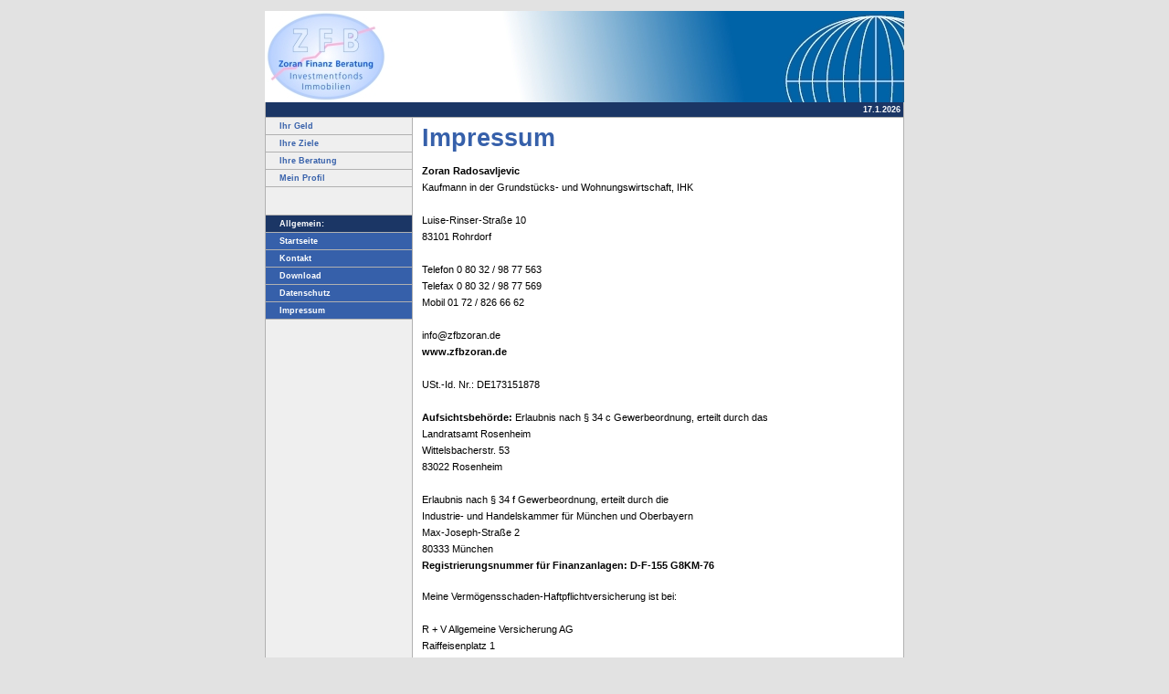

--- FILE ---
content_type: text/html
request_url: http://www.zfbzoran.de/impressum.html
body_size: 9857
content:
<!DOCTYPE HTML PUBLIC "-//W3C//DTD HTML 4.0 Transitional//EN">

<html>
<head>
<title>Impressum</title>
<meta http-equiv="expires" content="0">
<meta http-equiv="content-type" content="text/html; charset=ISO-8859-1">
<meta name="author" content="">
<meta name="description" content="Zoran Radosavljevic Kaufmann in der Grundst&uuml;cks- und Wohnungswirtschaft, IHK  Poststra&szlig;e 3 83064 Raubling  Telefon 0 80 35 / 90 75 80 Telefax 0 80 35 / 90 75 81 Mobil 01 72 / 826 66 62  info@zfbzor...">
<meta name="keywords" lang="de" content="">
<meta name="generator" content="Web2Date BASIC">
<link rel="stylesheet" type="text/css" href="./assets/s.css">
<link rel="stylesheet" type="text/css" href="./assets/ssb.css">
</head>

<body bgcolor="#E2E2E2" text="#000000" link="#000000" vlink="#000000" alink="#000000">
<table border="0" cellpadding="0" cellspacing="0" width="700" align="center" bgcolor="#EFEFEF">
<tr>
<td bgcolor="#E2E2E2"><img src="./images/pcp.gif" width="1" height="4" alt="" border="0"></td>
<td bgcolor="#E2E2E2"><img src="./images/pcp.gif" width="160" height="4" alt="" border="0"></td>
<td bgcolor="#E2E2E2"><img src="./images/pcp.gif" width="1" height="4" alt="" border="0"></td>
<td bgcolor="#E2E2E2"><img src="./images/pcp.gif" width="537" height="4" alt="" border="0"></td>
<td bgcolor="#E2E2E2"><img src="./images/pcp.gif" width="1" height="4" alt="" border="0"></td>
</tr>

<tr>
<td colspan="5"><table cellpadding="0" cellspacing="0" border="0">
<tr>
<td><img src="./images/plogr.jpg" width="700" height="100" alt="" border="0"></td>
</tr>
</table></td>
</tr>

<tr>
<td bgcolor="#b1b1b1"><img src="./images/pcp.gif" width="1" height="4" alt="" border="0"></td>
<td colspan="3" align="right" height="16" bgcolor="#1B3665">

<span class="small">
<script language="JavaScript">
  today = new Date();
  today = today.getDate()+"."+(today.getMonth()+1)+"."+today.getFullYear();
  document.write(today+"&nbsp;");
</script>
<br></span>
</td>
<td bgcolor="#b1b1b1"><img src="./images/pcp.gif" width="1" height="4" alt="" border="0"></td>
</tr>

<tr>
<td colspan="5" bgcolor="#b1b1b1"><img src="./images/pcp.gif" width="700" height="1" alt="" border="0"></td>
</tr>
<tr>
<td bgcolor="#b1b1b1"><img src="./images/pcp.gif" width="1" height="1" alt="" border="0"></td>
<td valign="top" bgcolor="#EFEFEF"><table border="0" cellpadding="0" cellspacing="0" width="160" bgcolor="#EFEFEF">

<tr>
<td><img src="./images/pcp.gif" width="1" height="4" alt="" border="0"></td>
</tr>
<tr>
<td><a class="medium" href="./ihrgeld/index.html"><img src="./images/pcp.gif" width="15" height="1" alt="" border="0">Ihr Geld</a></td>
</tr>
<tr>
<td><img src="./images/pcp.gif" width="1" height="4" alt="" border="0"></td>
</tr>
<tr>
<td><img src="./images/psp160.gif" width="160" height="1" alt="" border="0"></td>
</tr>
<tr>
<td><img src="./images/pcp.gif" width="1" height="4" alt="" border="0"></td>
</tr>
<tr>
<td><a class="medium" href="./ihreziele/index.html"><img src="./images/pcp.gif" width="15" height="1" alt="" border="0">Ihre Ziele</a></td>
</tr>
<tr>
<td><img src="./images/pcp.gif" width="1" height="4" alt="" border="0"></td>
</tr>
<tr>
<td><img src="./images/psp160.gif" width="160" height="1" alt="" border="0"></td>
</tr>
<tr>
<td><img src="./images/pcp.gif" width="1" height="4" alt="" border="0"></td>
</tr>
<tr>
<td><a class="medium" href="./ihreberatung/index.html"><img src="./images/pcp.gif" width="15" height="1" alt="" border="0">Ihre Beratung</a></td>
</tr>
<tr>
<td><img src="./images/pcp.gif" width="1" height="4" alt="" border="0"></td>
</tr>
<tr>
<td><img src="./images/psp160.gif" width="160" height="1" alt="" border="0"></td>
</tr>
<tr>
<td><img src="./images/pcp.gif" width="1" height="4" alt="" border="0"></td>
</tr>
<tr>
<td><a class="medium" href="./meinprofil/index.html"><img src="./images/pcp.gif" width="15" height="1" alt="" border="0">Mein Profil</a></td>
</tr>
<tr>
<td><img src="./images/pcp.gif" width="1" height="4" alt="" border="0"></td>
</tr>
<tr>
<td><img src="./images/psp160.gif" width="160" height="1" alt="" border="0"></td>
</tr>
<tr>
<td><img src="./images/pcp.gif" width="1" height="15" alt="" border="0"></td>
</tr>


<tr>
<td><img src="./images/pcp.gif" width="1" height="15" alt="" border="0"></td>
</tr>

<tr>
<td><img src="./images/psp160.gif" width="160" height="1" alt="" border="0"></td>
</tr>
<tr>
<td bgcolor="#1B3665"><img src="./images/pcp.gif" width="1" height="4" alt="" border="0"></td>
</tr>
<tr>
<td bgcolor="#1B3665"><span class="small"><img src="./images/pcp.gif" width="15" height="1" alt="" border="0">Allgemein:</span></td>
</tr>
<tr>
<td bgcolor="#1B3665"><img src="./images/pcp.gif" width="1" height="4" alt="" border="0"></td>
</tr>
<tr>
<td><img src="./images/psp160.gif" width="160" height="1" alt="" border="0"></td>
</tr>


<tr>
<td bgcolor="#3660AA"><img src="./images/pcp.gif" width="1" height="4" alt="" border="0"></td>
</tr>
<tr>
<td bgcolor="#3660AA"><a class="white" href="./index.html"><img src="./images/pcp.gif" width="15" height="1" alt="" border="0">Startseite</a></td>
</tr>
<tr>
<td bgcolor="#3660AA"><img src="./images/pcp.gif" width="1" height="4" alt="" border="0"></td>
</tr>

<tr>
<td><img src="./images/psp160.gif" width="160" height="1" alt="" border="0"></td>
</tr>

<tr>
<td bgcolor="#3660AA"><img src="./images/pcp.gif" width="1" height="4" alt="" border="0"></td>
</tr>
<tr>
<td bgcolor="#3660AA"><a class="white" href="./kontakt.html"><img src="./images/pcp.gif" width="15" height="1" alt="" border="0">Kontakt</a></td>
</tr>
<tr>
<td bgcolor="#3660AA"><img src="./images/pcp.gif" width="1" height="4" alt="" border="0"></td>
</tr>
<tr>
<td><img src="./images/psp160.gif" width="160" height="1" alt="" border="0"></td>
</tr>
<tr>
<td bgcolor="#3660AA"><img src="./images/pcp.gif" width="1" height="4" alt="" border="0"></td>
</tr>
<tr>
<td bgcolor="#3660AA"><a class="white" href="./download.html"><img src="./images/pcp.gif" width="15" height="1" alt="" border="0">Download</a></td>
</tr>
<tr>
<td bgcolor="#3660AA"><img src="./images/pcp.gif" width="1" height="4" alt="" border="0"></td>
</tr>
<tr>
<td><img src="./images/psp160.gif" width="160" height="1" alt="" border="0"></td>
</tr><tr>

<td bgcolor="#3660AA"><img src="./images/pcp.gif" width="1" height="4" alt="" border="0"></td>
</tr>
<tr>
<td bgcolor="#3660AA"><a class="white" href="./datenschutz.html"><img src="./images/pcp.gif" width="15" height="1" alt="" border="0">Datenschutz</a></td>
</tr>
<tr>
<td bgcolor="#3660AA"><img src="./images/pcp.gif" width="1" height="4" alt="" border="0"></td>
</tr>
<tr>
<td><img src="./images/psp160.gif" width="160" height="1" alt="" border="0"></td>
</tr><tr>

<td bgcolor="#3660AA"><img src="./images/pcp.gif" width="1" height="4" alt="" border="0"></td>
</tr>
<tr>
<td bgcolor="#3660AA"><a class="white" href="./impressum.html"><img src="./images/pcp.gif" width="15" height="1" alt="" border="0">Impressum</a></td>
</tr>
<tr>
<td bgcolor="#3660AA"><img src="./images/pcp.gif" width="1" height="4" alt="" border="0"></td>
</tr>
<tr>
<td><img src="./images/psp160.gif" width="160" height="1" alt="" border="0"></td>
</tr>
</table>
</td>
<td bgcolor="#b1b1b1"><img src="./images/pcp.gif" width="1" height="4" alt="" border="0"></td>
<td bgcolor="#ffffff" valign="top"><table border="0" cellpadding="0" cellspacing="0">


<tr>
<td><img src="./images/pcp.gif" width="10" height="4" alt="" border="0"></td>
<td><img src="./images/pcp.gif" width="347" height="4" alt="" border="0"></td>
<td><img src="./images/pcp.gif" width="20" height="4" alt="" border="0"></td>
<td><img src="./images/pcp.gif" width="150" height="4" alt="" border="0"></td>
<td><img src="./images/pcp.gif" width="10" height="4" alt="" border="0"></td>
</tr>
<tr>
<td></td>
<td colspan="3"><h1>Impressum</h1></td>
<td></td>
</tr>

  <tr>
  <td></td>
  <td colspan="3"><h2><a name="00000199770cf3939"></a></h2></td>
  <td></td>
  </tr>
      <tr>
    <td></td>
    <td colspan="3"><p><b>Zoran Radosavljevic<br></b>Kaufmann in der Grundst&uuml;cks- und Wohnungswirtschaft, IHK<br><br>Luise-Rinser-Stra&szlig;e 10<br>83101 Rohrdorf<br><br>Telefon 0 80 32 / 98 77 563<br>Telefax 0 80 32 / 98 77 569<br>Mobil 01 72 / 826 66 62<br><br>info@zfbzoran.de<b><br>www.zfbzoran.de</b> <br><br>USt.-Id. Nr.: DE173151878<br><br><b>Aufsichtsbehörde: </b>
Erlaubnis nach § 34 c Gewerbeordnung, erteilt durch das <br>
Landratsamt Rosenheim<br>
Wittelsbacherstr. 53<br>
83022 Rosenheim<br><br>

Erlaubnis nach § 34 f Gewerbeordnung, erteilt durch die<br>
Industrie- und Handelskammer für München und Oberbayern<br>
Max-Joseph-Straße 2<br>
80333 München<br>
<b>Registrierungsnummer für Finanzanlagen: D-F-155 G8KM-76</b>
<p>Meine Vermögensschaden-Haftpflichtversicherung ist bei:<br><br>

R + V Allgemeine Versicherung AG<br>
Raiffeisenplatz 1<br>
65189 Wiesbaden<br>
unter der Kunden-Nr.: 529 159 099  abgedeckt!
</p>
</td>
    <td></td>
    </tr>
    
<tr>
<td></td>
<td colspan="3" align="right">
<br><a class="greylink" target="_blank" href="./printable/impressum.html">Druckbare Version</a><br>
</td>
<td></td>
</tr>
  <tr>
  <td></td>
  <td colspan="3" align="right">
  <br><a class="greylink" href="download.html">Download</a><br>
  </td>
  <td></td>
  </tr>
<tr>

<td colspan="5"><img src="./images/pcp.gif" width="537" height="4" alt="" border="0"></td>
</tr>
</table>
</td>
<td bgcolor="#b1b1b1"><img src="./images/pcp.gif" width="1" height="4" alt="" border="0"></td>
</tr>
<tr>
<td colspan="5" bgcolor="#b1b1b1"><img src="./images/pcp.gif" width="700" height="1" alt="" border="0"></td>
</tr>

</table>

</body>
</html>


--- FILE ---
content_type: text/css
request_url: http://www.zfbzoran.de/assets/s.css
body_size: 3604
content:
BODY, HTML {
	font-family : Tahoma, Arial, Helvetica, sans-serif;
	font-size: 8pt;
}

A {
	text-decoration : none;
	font-family : Tahoma, Arial, Helvetica, sans-serif;
	font-weight: bold;
	color: #FD6000;
}

A:HOVER {
	text-decoration : underline;
	color: #FD6000;
}

a.dark {
	font-size: 7pt;
	color: #1B3665;
	text-decoration: none;
}

a.medium {
	font-size: 7pt;
	color: #3660AA;
	text-decoration: none;
}

A:HOVER.medium {
	text-decoration : none;
	color: #FD6000;
}

A:HOVER.white {
	text-decoration : none;
	color: #FD6000;
}


a.alt {
	font-size: 7pt;
	color: #FD6000;
	text-decoration: none;
}

a.white {
	font-size: 7pt;
	color: #ffffff;
	text-decoration: none;
}

a.greylink {
	font-size: 8pt;
	line-height: 14pt;
	font-weight: bold;
}

.small  {
	font-family : Tahoma, Arial, Helvetica, sans-serif;
	font-size: 7pt;
	color: #ffffff;
	font-weight : bold;
}

.normal  {
	font-family : Tahoma, Arial, Helvetica, sans-serif;
	font-size: 8pt;
	color: #000000;
	font-weight : normal;
}

.alt  {
	font-family : Tahoma, Arial, Helvetica, sans-serif;
	font-size: 7pt;
	color: #FD6000;
	font-weight : bold
	}


h1 {
	font-family : Tahoma, Arial, Helvetica, sans-serif;
	font-size: 20pt;
	color: #3660AA;
	font-weight : bold;
	margin-top : 2pt;
	margin-bottom : 0pt;
}

h2 {
	font-family : Tahoma, Arial, Helvetica, sans-serif;
	font-size: 8pt;
	color: #3660AA;
	font-weight : bold;
	margin-top : 2pt;
	margin-bottom : 6pt;
}

.teaserheader {
	font-family : Tahoma, Arial, Helvetica, sans-serif;
	font-size: 8pt;
	color: #000000;
	font-weight : bold;
}
	

P  {
	font-family : Tahoma, Arial, Helvetica, sans-serif;
	font-size: 8pt;
	color: #000000;
	font-weight : normal;
	line-height : 14pt;
	margin-top : 2pt;
	margin-bottom : 12pt;
}

P.list  {
	font-family : Tahoma, Arial, Helvetica, sans-serif;
	color: #000000;
	font-weight : normal;
	line-height : 12pt;
	margin-top : 0pt;
	margin-bottom : 0pt;
}


P.illu  {
	line-height : 10pt;
	font-size: 7pt;
	margin-top : 3pt;
	margin-bottom : 12pt;
}


td.cell {
	font-family : Tahoma, Arial, Helvetica, sans-serif;
	font-size: 8pt;
	color: #000000;
	font-weight : normal;
}
	
td.rowheader {
	font-family : Tahoma, Arial, Helvetica, sans-serif;
	font-size: 8pt;
	color: #ffffff;
	font-weight : bold;
}

td.colheader {
	font-family : Tahoma, Arial, Helvetica, sans-serif;
	font-size: 8pt;
	color: #000000;
	font-weight : bold;
}


INPUT.search {
	font-size:8pt;
	font-family : Tahoma, Arial, Helvetica, sans-serif;
	background-Color=#ffffff;
	BORDER: #b1b1b1 1 solid;
	width: 120px;
}

P.s2d  {
	font-family : Tahoma, Arial, Helvetica, sans-serif;
	font-size: 14pt;
	color: #3660AA;
	font-weight : bold;
	margin-top : 5pt;
	margin-bottom : 5pt;
	line-height: 16pt;
}

P.s2dsmall, a.s2dsmall {
	font-family : Tahoma, Arial, Helvetica, sans-serif;
	font-size: 7pt;
	color: #3660AA;
	margin-top : 2pt;
	margin-bottom : 2pt;
	line-height: 10pt;
}


td.s2d {
	font-family : Tahoma, Arial, Helvetica, sans-serif;
	font-size: 8pt;
	color: #000000;
	font-weight : normal;
}

INPUT.s2d {
	font-size:8pt;
	font-family : Tahoma, Arial, Helvetica, sans-serif;
}

SELECT.s2d {
	font-size:8pt;
	font-family : Tahoma, Arial, Helvetica, sans-serif;
	width:160px;
}

a.s2d {
	font-size:8pt;
	text-decoration : none;
	font-family : Tahoma, Arial, Helvetica, sans-serif;
	font-weight: bold;
	color: #3660AA;
}

a.s2dsmall, a.s2dinfo  {
	text-decoration:underline;
}